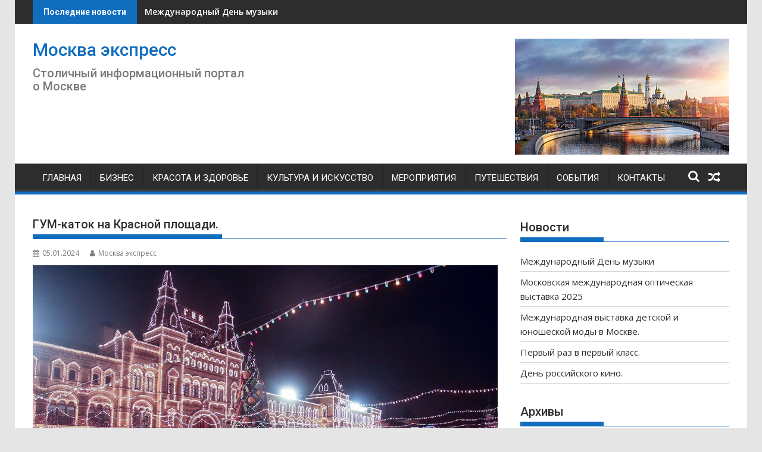

--- FILE ---
content_type: text/html; charset=UTF-8
request_url: http://moscowexp.ru/?p=5919
body_size: 36555
content:
        <!DOCTYPE html><html lang="ru-RU">
    	<head>

		        <meta charset="UTF-8">
        <meta name="viewport" content="width=device-width, initial-scale=1">
        <link rel="profile" href="http://gmpg.org/xfn/11">
        <link rel="pingback" href="http://moscowexp.ru/xmlrpc.php">
    <title>ГУМ-каток на Красной площади. &#8212; Москва экспресс</title>
<link rel='dns-prefetch' href='//fonts.googleapis.com' />
<link rel='dns-prefetch' href='//s.w.org' />
<link rel="alternate" type="application/rss+xml" title="Москва экспресс &raquo; Лента" href="http://moscowexp.ru/?feed=rss2" />
<link rel="alternate" type="application/rss+xml" title="Москва экспресс &raquo; Лента комментариев" href="http://moscowexp.ru/?feed=comments-rss2" />
		<script type="text/javascript">
			window._wpemojiSettings = {"baseUrl":"https:\/\/s.w.org\/images\/core\/emoji\/2.4\/72x72\/","ext":".png","svgUrl":"https:\/\/s.w.org\/images\/core\/emoji\/2.4\/svg\/","svgExt":".svg","source":{"concatemoji":"http:\/\/moscowexp.ru\/wp-includes\/js\/wp-emoji-release.min.js?ver=4.9.3"}};
			!function(a,b,c){function d(a,b){var c=String.fromCharCode;l.clearRect(0,0,k.width,k.height),l.fillText(c.apply(this,a),0,0);var d=k.toDataURL();l.clearRect(0,0,k.width,k.height),l.fillText(c.apply(this,b),0,0);var e=k.toDataURL();return d===e}function e(a){var b;if(!l||!l.fillText)return!1;switch(l.textBaseline="top",l.font="600 32px Arial",a){case"flag":return!(b=d([55356,56826,55356,56819],[55356,56826,8203,55356,56819]))&&(b=d([55356,57332,56128,56423,56128,56418,56128,56421,56128,56430,56128,56423,56128,56447],[55356,57332,8203,56128,56423,8203,56128,56418,8203,56128,56421,8203,56128,56430,8203,56128,56423,8203,56128,56447]),!b);case"emoji":return b=d([55357,56692,8205,9792,65039],[55357,56692,8203,9792,65039]),!b}return!1}function f(a){var c=b.createElement("script");c.src=a,c.defer=c.type="text/javascript",b.getElementsByTagName("head")[0].appendChild(c)}var g,h,i,j,k=b.createElement("canvas"),l=k.getContext&&k.getContext("2d");for(j=Array("flag","emoji"),c.supports={everything:!0,everythingExceptFlag:!0},i=0;i<j.length;i++)c.supports[j[i]]=e(j[i]),c.supports.everything=c.supports.everything&&c.supports[j[i]],"flag"!==j[i]&&(c.supports.everythingExceptFlag=c.supports.everythingExceptFlag&&c.supports[j[i]]);c.supports.everythingExceptFlag=c.supports.everythingExceptFlag&&!c.supports.flag,c.DOMReady=!1,c.readyCallback=function(){c.DOMReady=!0},c.supports.everything||(h=function(){c.readyCallback()},b.addEventListener?(b.addEventListener("DOMContentLoaded",h,!1),a.addEventListener("load",h,!1)):(a.attachEvent("onload",h),b.attachEvent("onreadystatechange",function(){"complete"===b.readyState&&c.readyCallback()})),g=c.source||{},g.concatemoji?f(g.concatemoji):g.wpemoji&&g.twemoji&&(f(g.twemoji),f(g.wpemoji)))}(window,document,window._wpemojiSettings);
		</script>
		<style type="text/css">
img.wp-smiley,
img.emoji {
	display: inline !important;
	border: none !important;
	box-shadow: none !important;
	height: 1em !important;
	width: 1em !important;
	margin: 0 .07em !important;
	vertical-align: -0.1em !important;
	background: none !important;
	padding: 0 !important;
}
</style>
<link rel='stylesheet' id='jquery-bxslider-css'  href='http://moscowexp.ru/wp-content/themes/supermag/assets/library/bxslider/css/jquery.bxslider.min.css?ver=4.2.5' type='text/css' media='all' />
<link rel='stylesheet' id='supermag-googleapis-css'  href='//fonts.googleapis.com/css?family=Open+Sans%3A600%2C400%7CRoboto%3A300italic%2C400%2C500%2C700&#038;ver=1.0.1' type='text/css' media='all' />
<link rel='stylesheet' id='font-awesome-css'  href='http://moscowexp.ru/wp-content/themes/supermag/assets/library/Font-Awesome/css/font-awesome.min.css?ver=4.7.0' type='text/css' media='all' />
<link rel='stylesheet' id='supermag-style-css'  href='http://moscowexp.ru/wp-content/themes/supermag/style.css?ver=1.4.9' type='text/css' media='all' />
<style id='supermag-style-inline-css' type='text/css'>

            mark,
            .comment-form .form-submit input,
            .read-more,
            .bn-title,
            .home-icon.front_page_on,
            .header-wrapper .menu li:hover > a,
            .header-wrapper .menu > li.current-menu-item a,
            .header-wrapper .menu > li.current-menu-parent a,
            .header-wrapper .menu > li.current_page_parent a,
            .header-wrapper .menu > li.current_page_ancestor a,
            .header-wrapper .menu > li.current-menu-item > a:before,
            .header-wrapper .menu > li.current-menu-parent > a:before,
            .header-wrapper .menu > li.current_page_parent > a:before,
            .header-wrapper .menu > li.current_page_ancestor > a:before,
            .header-wrapper .main-navigation ul ul.sub-menu li:hover > a,
            .header-wrapper .main-navigation ul ul.children li:hover > a,
            .slider-section .cat-links a,
            .featured-desc .below-entry-meta .cat-links a,
            #calendar_wrap #wp-calendar #today,
            #calendar_wrap #wp-calendar #today a,
            .wpcf7-form input.wpcf7-submit:hover,
            .breadcrumb{
                background: #116ebf;
            }
        
            a:hover,
            .screen-reader-text:focus,
            .bn-content a:hover,
            .socials a:hover,
            .site-title a,
            .search-block input#menu-search,
            .widget_search input#s,
            .search-block #searchsubmit,
            .widget_search #searchsubmit,
            .footer-sidebar .featured-desc .above-entry-meta a:hover,
            .slider-section .slide-title:hover,
            .besides-slider .post-title a:hover,
            .slider-feature-wrap a:hover,
            .slider-section .bx-controls-direction a,
            .besides-slider .beside-post:hover .beside-caption,
            .besides-slider .beside-post:hover .beside-caption a:hover,
            .featured-desc .above-entry-meta span:hover,
            .posted-on a:hover,
            .cat-links a:hover,
            .comments-link a:hover,
            .edit-link a:hover,
            .tags-links a:hover,
            .byline a:hover,
            .nav-links a:hover,
            #supermag-breadcrumbs a:hover,
            .wpcf7-form input.wpcf7-submit,
             .woocommerce nav.woocommerce-pagination ul li a:focus, 
             .woocommerce nav.woocommerce-pagination ul li a:hover, 
             .woocommerce nav.woocommerce-pagination ul li span.current{
                color: #116ebf;
            }
            .search-block input#menu-search,
            .widget_search input#s,
            .tagcloud a{
                border: 1px solid #116ebf;
            }
            .footer-wrapper .border,
            .nav-links .nav-previous a:hover,
            .nav-links .nav-next a:hover{
                border-top: 1px solid #116ebf;
            }
             .besides-slider .beside-post{
                border-bottom: 3px solid #116ebf;
            }
            .widget-title,
            .footer-wrapper,
            .page-header .page-title,
            .single .entry-header .entry-title,
            .page .entry-header .entry-title{
                border-bottom: 1px solid #116ebf;
            }
            .widget-title:before,
            .page-header .page-title:before,
            .single .entry-header .entry-title:before,
            .page .entry-header .entry-title:before {
                border-bottom: 7px solid #116ebf;
            }
           .wpcf7-form input.wpcf7-submit,
            article.post.sticky{
                border: 2px solid #116ebf;
            }
           .breadcrumb::after {
                border-left: 5px solid #116ebf;
            }
           .header-wrapper #site-navigation{
                border-bottom: 5px solid #116ebf;
            }
           @media screen and (max-width:992px){
                .slicknav_btn.slicknav_open{
                    border: 1px solid #116ebf;
                }
                 .header-wrapper .main-navigation ul ul.sub-menu li:hover > a,
                 .header-wrapper .main-navigation ul ul.children li:hover > a
                 {
                         background: #2d2d2d;
                 }
                .slicknav_btn.slicknav_open:before{
                    background: { #116ebf };
                    box-shadow: 0 6px 0 0 #116ebf, 0 12px 0 0 #116ebf;
                }
                .slicknav_nav li:hover > a,
                .slicknav_nav li.current-menu-ancestor a,
                .slicknav_nav li.current-menu-item  > a,
                .slicknav_nav li.current_page_item a,
                .slicknav_nav li.current_page_item .slicknav_item span,
                .slicknav_nav li .slicknav_item:hover a{
                    color: #116ebf;
                }
            }
                    .cat-links .at-cat-item-1{
                    background: #116ebf!important;
                    color : #fff!important;
                    }
                    
                    .cat-links .at-cat-item-1:hover{
                    background: #2d2d2d!important;
                    color : #fff!important;
                    }
                    
                    .cat-links .at-cat-item-6{
                    background: #116ebf!important;
                    color : #fff!important;
                    }
                    
                    .cat-links .at-cat-item-6:hover{
                    background: #2d2d2d!important;
                    color : #fff!important;
                    }
                    
</style>
<script type='text/javascript' src='http://moscowexp.ru/wp-includes/js/jquery/jquery.js?ver=1.12.4'></script>
<script type='text/javascript' src='http://moscowexp.ru/wp-includes/js/jquery/jquery-migrate.min.js?ver=1.4.1'></script>
<!--[if lt IE 9]>
<script type='text/javascript' src='http://moscowexp.ru/wp-content/themes/supermag/assets/library/html5shiv/html5shiv.min.js?ver=3.7.3'></script>
<![endif]-->
<!--[if lt IE 9]>
<script type='text/javascript' src='http://moscowexp.ru/wp-content/themes/supermag/assets/library/respond/respond.min.js?ver=1.1.2'></script>
<![endif]-->
<script type='text/javascript' src='http://moscowexp.ru/wp-content/plugins/vslider/js/vslider.js?ver=4.9.3'></script>
<link rel='https://api.w.org/' href='http://moscowexp.ru/index.php?rest_route=/' />
<link rel="EditURI" type="application/rsd+xml" title="RSD" href="http://moscowexp.ru/xmlrpc.php?rsd" />
<link rel="wlwmanifest" type="application/wlwmanifest+xml" href="http://moscowexp.ru/wp-includes/wlwmanifest.xml" /> 
<link rel='prev' title='Инвестиционный форум Индустрии развлечений' href='http://moscowexp.ru/?p=5934' />
<link rel='next' title='Исторические катки Москвы' href='http://moscowexp.ru/?p=195' />
<meta name="generator" content="WordPress 4.9.3" />
<link rel="canonical" href="http://moscowexp.ru/?p=5919" />
<link rel='shortlink' href='http://moscowexp.ru/?p=5919' />
<link rel="alternate" type="application/json+oembed" href="http://moscowexp.ru/index.php?rest_route=%2Foembed%2F1.0%2Fembed&#038;url=http%3A%2F%2Fmoscowexp.ru%2F%3Fp%3D5919" />
<link rel="alternate" type="text/xml+oembed" href="http://moscowexp.ru/index.php?rest_route=%2Foembed%2F1.0%2Fembed&#038;url=http%3A%2F%2Fmoscowexp.ru%2F%3Fp%3D5919&#038;format=xml" />
<style type="text/css" id="custom-background-css">
body.custom-background { background-color: #e5e5e5; }
</style>
<link rel="icon" href="http://moscowexp.ru/wp-content/uploads/2017/02/cropped-unnamed-43-1-e1486640720693-432x280.jpg" sizes="32x32" />
<link rel="icon" href="http://moscowexp.ru/wp-content/uploads/2017/02/cropped-unnamed-43-1-e1486640720693-432x280.jpg" sizes="192x192" />
<link rel="apple-touch-icon-precomposed" href="http://moscowexp.ru/wp-content/uploads/2017/02/cropped-unnamed-43-1-e1486640720693-432x280.jpg" />
<meta name="msapplication-TileImage" content="http://moscowexp.ru/wp-content/uploads/2017/02/cropped-unnamed-43-1-e1486640720693-432x280.jpg" />

	</head>
<body class="post-template-default single single-post postid-5919 single-format-standard custom-background wp-custom-logo boxed-layout single-large-image left-logo-right-ads right-sidebar at-sticky-sidebar">

        <div id="page" class="hfeed site">
            <a class="skip-link screen-reader-text" href="#content" title="link">Skip to content</a>
            <header id="masthead" class="site-header" role="banner">
            <div class="top-header-section clearfix">
                <div class="wrapper">
                                                <div class="header-latest-posts bn-wrapper float-left">
                                <div class="bn-title">
                                    Последние новости                                </div>
                                <ul class="duper-bn">
                                                                            <li class="bn-content">
                                            <a href="http://moscowexp.ru/?p=1811" title="Международный День музыки">
                                                Международный День музыки                                            </a>
                                        </li>
                                                                            <li class="bn-content">
                                            <a href="http://moscowexp.ru/?p=6551" title="Московская международная оптическая выставка 2025">
                                                Московская международная оптическая выставка 2025                                            </a>
                                        </li>
                                                                            <li class="bn-content">
                                            <a href="http://moscowexp.ru/?p=6536" title="Международная выставка детской и юношеской  моды в Москве.">
                                                Международная выставка детской и юношеской  моды в Москве.                                            </a>
                                        </li>
                                                                            <li class="bn-content">
                                            <a href="http://moscowexp.ru/?p=1633" title="Первый раз в первый класс.">
                                                Первый раз в первый класс.                                            </a>
                                        </li>
                                                                            <li class="bn-content">
                                            <a href="http://moscowexp.ru/?p=6525" title="День российского кино.">
                                                День российского кино.                                            </a>
                                        </li>
                                                                    </ul>
                            </div> <!-- .header-latest-posts -->
                                            <div class="right-header float-right">
                                            </div>
                </div>
            </div><!-- .top-header-section -->
            <div class="header-wrapper clearfix">
                <div class="header-container">
	                                    <div class="wrapper">
                        <div class="site-branding clearfix">
                                                            <div class="site-logo float-left">
                                                                                <p class="site-title">
                                                <a href="http://moscowexp.ru/" rel="home">Москва экспресс</a>
                                            </p>
                                                                                        <p class="site-description">Столичный информационный портал о Москве</p>
                                                                            </div><!--site-logo-->
                                                            <div class="header-ainfo float-right">
                                                                            <a href="" target="_blank">
                                            <img src="http://moscowexp.ru/wp-content/uploads/2018/11/фотонасайтноябрь1.jpg">
                                        </a>
                                                                        </div>
                                                        <div class="clearfix"></div>
                        </div>
                    </div>
	                                    <nav id="site-navigation" class="main-navigation  clearfix" role="navigation">
                        <div class="header-main-menu wrapper clearfix">
                            <div class='acmethemes-nav'><div class="menu"><ul>
<li class="page_item page-item-31"><a href="http://moscowexp.ru/">Главная</a></li>
<li class="page_item page-item-3518"><a href="http://moscowexp.ru/?page_id=3518">Бизнес</a></li>
<li class="page_item page-item-421"><a href="http://moscowexp.ru/?page_id=421">Красота и здоровье</a></li>
<li class="page_item page-item-344"><a href="http://moscowexp.ru/?page_id=344">Культура и искусство</a></li>
<li class="page_item page-item-17"><a href="http://moscowexp.ru/?page_id=17">Мероприятия</a></li>
<li class="page_item page-item-18"><a href="http://moscowexp.ru/?page_id=18">Путешествия</a></li>
<li class="page_item page-item-16"><a href="http://moscowexp.ru/?page_id=16">События</a></li>
<li class="page_item page-item-2537"><a href="http://moscowexp.ru/?page_id=2537">Контакты</a></li>
</ul></div>
</div><div class="random-post">                                        <a title="В Москве прошел Конкурс красоты «Индива 2021»" href="http://moscowexp.ru/?p=4791">
                                            <i class="fa fa-random icon-menu"></i>
                                        </a>
                                        </div><i class="fa fa-search icon-menu search-icon-menu"></i><div class='menu-search-toggle'><div class='menu-search-inner'><div class="search-block">
    <form action="http://moscowexp.ru" class="searchform" id="searchform" method="get" role="search">
        <div>
            <label for="menu-search" class="screen-reader-text"></label>
                        <input type="text"  placeholder="Search"  id="menu-search" name="s" value="">
            <button class="fa fa-search" type="submit" id="searchsubmit"></button>
        </div>
    </form>
</div></div></div>                        </div>
                        <div class="responsive-slick-menu wrapper clearfix"></div>
                    </nav>
                    <!-- #site-navigation -->
	                                </div>
                <!-- .header-container -->
            </div>
            <!-- header-wrapper-->
        </header>
        <!-- #masthead -->
            <div class="wrapper content-wrapper clearfix">
            <div id="content" class="site-content">
    <!-- Yandex.Metrika counter --> <script type="text/javascript" > (function (d, w, c) { (w[c] = w[c] || []).push(function() { try { w.yaCounter47461963 = new Ya.Metrika2({ id:47461963, clickmap:true, trackLinks:true, accurateTrackBounce:true, webvisor:true }); } catch(e) { } }); var n = d.getElementsByTagName("script")[0], s = d.createElement("script"), f = function () { n.parentNode.insertBefore(s, n); }; s.type = "text/javascript"; s.async = true; s.src = "https://mc.yandex.ru/metrika/tag.js"; if (w.opera == "[object Opera]") { d.addEventListener("DOMContentLoaded", f, false); } else { f(); } })(document, window, "yandex_metrika_callbacks2"); </script> <noscript><div><img src="https://mc.yandex.ru/watch/47461963" style="position:absolute; left:-9999px;" alt="" /></div></noscript> <!-- /Yandex.Metrika counter -->
	<div id="primary" class="content-area">
		<main id="main" class="site-main" role="main">
		<article id="post-5919" class="post-5919 post type-post status-publish format-standard has-post-thumbnail hentry category-1">
	<header class="entry-header">
		<h1 class="entry-title">ГУМ-каток на Красной площади.</h1>
		<div class="entry-meta">
			<span class="posted-on"><a href="http://moscowexp.ru/?p=5919" rel="bookmark"><i class="fa fa-calendar"></i><time class="entry-date published" datetime="2024-01-05T17:58:56+00:00">05.01.2024</time><time class="updated" datetime="2024-02-21T17:04:35+00:00">21.02.2024</time></a></span><span class="byline"> <span class="author vcard"><a class="url fn n" href="http://moscowexp.ru/?author=1"><i class="fa fa-user"></i>Москва экспресс</a></span></span>		</div><!-- .entry-meta -->
	</header><!-- .entry-header -->
	<!--post thumbnal options-->
			<div class="single-feat clearfix">
			<figure class="single-thumb single-thumb-full">
				<img width="1200" height="800" src="http://moscowexp.ru/wp-content/uploads/2023/11/image-2023-11-21T205811.065.png" class="attachment-full size-full wp-post-image" alt="" srcset="http://moscowexp.ru/wp-content/uploads/2023/11/image-2023-11-21T205811.065.png 1200w, http://moscowexp.ru/wp-content/uploads/2023/11/image-2023-11-21T205811.065-768x512.png 768w" sizes="(max-width: 1200px) 100vw, 1200px" />			</figure>
		</div><!-- .single-feat-->
		<div class="entry-content">
		<div>Традиционно на главной площади страны — на Красной площади —  в конце ноября открывается Новогодняя ярмарка, там выстраиваются</div>
<div>в ряды торговые павильончики с сувенирами и разной снедью, а для детворы устраивают аттракционы с разными каруселями.</div>
<div></div>
<div>А на радость любителям покататься на коньках открывается ГУМ-каток в центре площади, прямо «под кремлевскими курантами».</div>
<div>И в этом году по традиции каток торжественно откроют фигуристы праздничным шоу в присутствии звездных гостей.</div>
<div></div>
<div></div>
<div>Покататься на коньках у стен древнего Кремля в Москве могут все желающие, и несмотря на платные билеты,</div>
<div>в утренние сеансы в будние дни это можно сделать совершенно БЕСПЛАТНО. Желающих всегда набирается предостаточно.</div>
<div>Спасибо огромное организаторам и владельцам катка — компании BOSCO —  за благотворительность, и за радость получить</div>
<div>праздничные эмоции волшебного новогоднего праздника всем слоям населения нашей необъятной страны!.</div>
<div></div>
<div>ГУМ-каток на Красной площади будет работать для посетителей <b>с 30 ноября 2023 до 29 февраля 2024 года</b></div>
	</div><!-- .entry-content -->
	<footer class="entry-footer featured-desc">
		<span class="cat-links"><i class="fa fa-folder-o"></i><a href="http://moscowexp.ru/?cat=1" rel="category">Новости</a></span>	</footer><!-- .entry-footer -->
</article><!-- #post-## -->
	<nav class="navigation post-navigation" role="navigation">
		<h2 class="screen-reader-text">Навигация по записям</h2>
		<div class="nav-links"><div class="nav-previous"><a href="http://moscowexp.ru/?p=5934" rel="prev">Инвестиционный форум Индустрии развлечений</a></div><div class="nav-next"><a href="http://moscowexp.ru/?p=195" rel="next">Исторические катки Москвы</a></div></div>
	</nav>		</main><!-- #main -->
	</div><!-- #primary -->
	<div id="secondary-right" class="widget-area sidebar secondary-sidebar float-right" role="complementary">
		<div id="sidebar-section-top" class="widget-area sidebar clearfix">
					<aside id="recent-posts-2" class="widget widget_recent_entries">		<h3 class="widget-title"><span>Новости</span></h3>		<ul>
											<li>
					<a href="http://moscowexp.ru/?p=1811">Международный День музыки</a>
									</li>
											<li>
					<a href="http://moscowexp.ru/?p=6551">Московская международная оптическая выставка 2025</a>
									</li>
											<li>
					<a href="http://moscowexp.ru/?p=6536">Международная выставка детской и юношеской  моды в Москве.</a>
									</li>
											<li>
					<a href="http://moscowexp.ru/?p=1633">Первый раз в первый класс.</a>
									</li>
											<li>
					<a href="http://moscowexp.ru/?p=6525">День российского кино.</a>
									</li>
					</ul>
		</aside><aside id="archives-6" class="widget widget_archive"><h3 class="widget-title"><span>Архивы</span></h3>		<label class="screen-reader-text" for="archives-dropdown-6">Архивы</label>
		<select id="archives-dropdown-6" name="archive-dropdown" onchange='document.location.href=this.options[this.selectedIndex].value;'>
			
			<option value="">Выберите месяц</option>
				<option value='http://moscowexp.ru/?m=202510'> Октябрь 2025 &nbsp;(1)</option>
	<option value='http://moscowexp.ru/?m=202509'> Сентябрь 2025 &nbsp;(3)</option>
	<option value='http://moscowexp.ru/?m=202508'> Август 2025 &nbsp;(5)</option>
	<option value='http://moscowexp.ru/?m=202507'> Июль 2025 &nbsp;(1)</option>
	<option value='http://moscowexp.ru/?m=202506'> Июнь 2025 &nbsp;(4)</option>
	<option value='http://moscowexp.ru/?m=202505'> Май 2025 &nbsp;(2)</option>
	<option value='http://moscowexp.ru/?m=202504'> Апрель 2025 &nbsp;(6)</option>
	<option value='http://moscowexp.ru/?m=202503'> Март 2025 &nbsp;(5)</option>
	<option value='http://moscowexp.ru/?m=202502'> Февраль 2025 &nbsp;(3)</option>
	<option value='http://moscowexp.ru/?m=202412'> Декабрь 2024 &nbsp;(3)</option>
	<option value='http://moscowexp.ru/?m=202411'> Ноябрь 2024 &nbsp;(5)</option>
	<option value='http://moscowexp.ru/?m=202410'> Октябрь 2024 &nbsp;(1)</option>
	<option value='http://moscowexp.ru/?m=202409'> Сентябрь 2024 &nbsp;(6)</option>
	<option value='http://moscowexp.ru/?m=202408'> Август 2024 &nbsp;(2)</option>
	<option value='http://moscowexp.ru/?m=202407'> Июль 2024 &nbsp;(3)</option>
	<option value='http://moscowexp.ru/?m=202406'> Июнь 2024 &nbsp;(4)</option>
	<option value='http://moscowexp.ru/?m=202405'> Май 2024 &nbsp;(5)</option>
	<option value='http://moscowexp.ru/?m=202404'> Апрель 2024 &nbsp;(3)</option>
	<option value='http://moscowexp.ru/?m=202403'> Март 2024 &nbsp;(3)</option>
	<option value='http://moscowexp.ru/?m=202402'> Февраль 2024 &nbsp;(4)</option>
	<option value='http://moscowexp.ru/?m=202401'> Январь 2024 &nbsp;(3)</option>
	<option value='http://moscowexp.ru/?m=202312'> Декабрь 2023 &nbsp;(4)</option>
	<option value='http://moscowexp.ru/?m=202311'> Ноябрь 2023 &nbsp;(4)</option>
	<option value='http://moscowexp.ru/?m=202306'> Июнь 2023 &nbsp;(1)</option>
	<option value='http://moscowexp.ru/?m=202304'> Апрель 2023 &nbsp;(6)</option>
	<option value='http://moscowexp.ru/?m=202303'> Март 2023 &nbsp;(5)</option>
	<option value='http://moscowexp.ru/?m=202302'> Февраль 2023 &nbsp;(5)</option>
	<option value='http://moscowexp.ru/?m=202301'> Январь 2023 &nbsp;(3)</option>
	<option value='http://moscowexp.ru/?m=202212'> Декабрь 2022 &nbsp;(7)</option>
	<option value='http://moscowexp.ru/?m=202211'> Ноябрь 2022 &nbsp;(8)</option>
	<option value='http://moscowexp.ru/?m=202210'> Октябрь 2022 &nbsp;(7)</option>
	<option value='http://moscowexp.ru/?m=202209'> Сентябрь 2022 &nbsp;(3)</option>
	<option value='http://moscowexp.ru/?m=202208'> Август 2022 &nbsp;(2)</option>
	<option value='http://moscowexp.ru/?m=202207'> Июль 2022 &nbsp;(3)</option>
	<option value='http://moscowexp.ru/?m=202206'> Июнь 2022 &nbsp;(7)</option>
	<option value='http://moscowexp.ru/?m=202205'> Май 2022 &nbsp;(8)</option>
	<option value='http://moscowexp.ru/?m=202204'> Апрель 2022 &nbsp;(10)</option>
	<option value='http://moscowexp.ru/?m=202203'> Март 2022 &nbsp;(7)</option>
	<option value='http://moscowexp.ru/?m=202202'> Февраль 2022 &nbsp;(1)</option>
	<option value='http://moscowexp.ru/?m=202201'> Январь 2022 &nbsp;(3)</option>
	<option value='http://moscowexp.ru/?m=202112'> Декабрь 2021 &nbsp;(6)</option>
	<option value='http://moscowexp.ru/?m=202111'> Ноябрь 2021 &nbsp;(1)</option>
	<option value='http://moscowexp.ru/?m=202110'> Октябрь 2021 &nbsp;(4)</option>
	<option value='http://moscowexp.ru/?m=202109'> Сентябрь 2021 &nbsp;(6)</option>
	<option value='http://moscowexp.ru/?m=202108'> Август 2021 &nbsp;(4)</option>
	<option value='http://moscowexp.ru/?m=202107'> Июль 2021 &nbsp;(6)</option>
	<option value='http://moscowexp.ru/?m=202106'> Июнь 2021 &nbsp;(9)</option>
	<option value='http://moscowexp.ru/?m=202105'> Май 2021 &nbsp;(7)</option>
	<option value='http://moscowexp.ru/?m=202104'> Апрель 2021 &nbsp;(3)</option>
	<option value='http://moscowexp.ru/?m=202103'> Март 2021 &nbsp;(5)</option>
	<option value='http://moscowexp.ru/?m=202102'> Февраль 2021 &nbsp;(8)</option>
	<option value='http://moscowexp.ru/?m=202101'> Январь 2021 &nbsp;(1)</option>
	<option value='http://moscowexp.ru/?m=202012'> Декабрь 2020 &nbsp;(1)</option>
	<option value='http://moscowexp.ru/?m=202011'> Ноябрь 2020 &nbsp;(4)</option>
	<option value='http://moscowexp.ru/?m=202010'> Октябрь 2020 &nbsp;(1)</option>
	<option value='http://moscowexp.ru/?m=202009'> Сентябрь 2020 &nbsp;(5)</option>
	<option value='http://moscowexp.ru/?m=202008'> Август 2020 &nbsp;(1)</option>
	<option value='http://moscowexp.ru/?m=202006'> Июнь 2020 &nbsp;(1)</option>
	<option value='http://moscowexp.ru/?m=202005'> Май 2020 &nbsp;(1)</option>
	<option value='http://moscowexp.ru/?m=202001'> Январь 2020 &nbsp;(2)</option>
	<option value='http://moscowexp.ru/?m=201912'> Декабрь 2019 &nbsp;(4)</option>
	<option value='http://moscowexp.ru/?m=201911'> Ноябрь 2019 &nbsp;(3)</option>
	<option value='http://moscowexp.ru/?m=201910'> Октябрь 2019 &nbsp;(6)</option>
	<option value='http://moscowexp.ru/?m=201909'> Сентябрь 2019 &nbsp;(4)</option>
	<option value='http://moscowexp.ru/?m=201908'> Август 2019 &nbsp;(1)</option>
	<option value='http://moscowexp.ru/?m=201907'> Июль 2019 &nbsp;(1)</option>
	<option value='http://moscowexp.ru/?m=201906'> Июнь 2019 &nbsp;(3)</option>
	<option value='http://moscowexp.ru/?m=201905'> Май 2019 &nbsp;(15)</option>
	<option value='http://moscowexp.ru/?m=201904'> Апрель 2019 &nbsp;(13)</option>
	<option value='http://moscowexp.ru/?m=201903'> Март 2019 &nbsp;(10)</option>
	<option value='http://moscowexp.ru/?m=201902'> Февраль 2019 &nbsp;(5)</option>
	<option value='http://moscowexp.ru/?m=201901'> Январь 2019 &nbsp;(1)</option>
	<option value='http://moscowexp.ru/?m=201812'> Декабрь 2018 &nbsp;(5)</option>
	<option value='http://moscowexp.ru/?m=201811'> Ноябрь 2018 &nbsp;(4)</option>
	<option value='http://moscowexp.ru/?m=201810'> Октябрь 2018 &nbsp;(8)</option>
	<option value='http://moscowexp.ru/?m=201809'> Сентябрь 2018 &nbsp;(7)</option>
	<option value='http://moscowexp.ru/?m=201808'> Август 2018 &nbsp;(3)</option>
	<option value='http://moscowexp.ru/?m=201807'> Июль 2018 &nbsp;(3)</option>
	<option value='http://moscowexp.ru/?m=201806'> Июнь 2018 &nbsp;(6)</option>
	<option value='http://moscowexp.ru/?m=201805'> Май 2018 &nbsp;(3)</option>
	<option value='http://moscowexp.ru/?m=201804'> Апрель 2018 &nbsp;(5)</option>
	<option value='http://moscowexp.ru/?m=201803'> Март 2018 &nbsp;(2)</option>
	<option value='http://moscowexp.ru/?m=201802'> Февраль 2018 &nbsp;(5)</option>
	<option value='http://moscowexp.ru/?m=201801'> Январь 2018 &nbsp;(1)</option>
	<option value='http://moscowexp.ru/?m=201712'> Декабрь 2017 &nbsp;(4)</option>
	<option value='http://moscowexp.ru/?m=201711'> Ноябрь 2017 &nbsp;(11)</option>
	<option value='http://moscowexp.ru/?m=201710'> Октябрь 2017 &nbsp;(10)</option>
	<option value='http://moscowexp.ru/?m=201709'> Сентябрь 2017 &nbsp;(9)</option>
	<option value='http://moscowexp.ru/?m=201708'> Август 2017 &nbsp;(5)</option>
	<option value='http://moscowexp.ru/?m=201707'> Июль 2017 &nbsp;(4)</option>
	<option value='http://moscowexp.ru/?m=201706'> Июнь 2017 &nbsp;(15)</option>
	<option value='http://moscowexp.ru/?m=201705'> Май 2017 &nbsp;(3)</option>
	<option value='http://moscowexp.ru/?m=201704'> Апрель 2017 &nbsp;(6)</option>
	<option value='http://moscowexp.ru/?m=201703'> Март 2017 &nbsp;(10)</option>
	<option value='http://moscowexp.ru/?m=201702'> Февраль 2017 &nbsp;(4)</option>
	<option value='http://moscowexp.ru/?m=201701'> Январь 2017 &nbsp;(11)</option>
	<option value='http://moscowexp.ru/?m=201612'> Декабрь 2016 &nbsp;(2)</option>

		</select>
		</aside>		</div>
	</div>
        </div><!-- #content -->
        </div><!-- content-wrapper-->
            <div class="clearfix"></div>
        <footer id="colophon" class="site-footer" role="contentinfo">
            <div class="footer-wrapper">
                <div class="top-bottom wrapper">
                    <div id="footer-top">
                        <div class="footer-columns">
                                                   </div>
                    </div><!-- #foter-top -->
                    <div class="clearfix"></div>
                 </div><!-- top-bottom-->
                <div class="wrapper footer-copyright border text-center">
                    <p>
                                                    Copyright &copy; All rights reserved                                            </p>
                    <div class="site-info">
                    <a href="https://wordpress.org/">Proudly powered by WordPress</a>
                    <span class="sep"> | </span>
                    Theme: SuperMag by <a href="https://www.acmethemes.com/" rel="designer">Acme Themes</a>                    </div><!-- .site-info -->
                </div>
            </div><!-- footer-wrapper-->
        </footer><!-- #colophon -->
            </div><!-- #page -->
    <script type='text/javascript' src='http://moscowexp.ru/wp-content/themes/supermag/assets/library/bxslider/js/jquery.bxslider.min.js?ver=4.2.5'></script>
<script type='text/javascript' src='http://moscowexp.ru/wp-content/themes/supermag/assets/library/theia-sticky-sidebar/theia-sticky-sidebar.min.js?ver=1.7.0'></script>
<script type='text/javascript' src='http://moscowexp.ru/wp-content/themes/supermag/assets/js/supermag-custom.js?ver=1.4.0'></script>
<script type='text/javascript' src='http://moscowexp.ru/wp-includes/js/wp-embed.min.js?ver=4.9.3'></script>
</body>
</html>